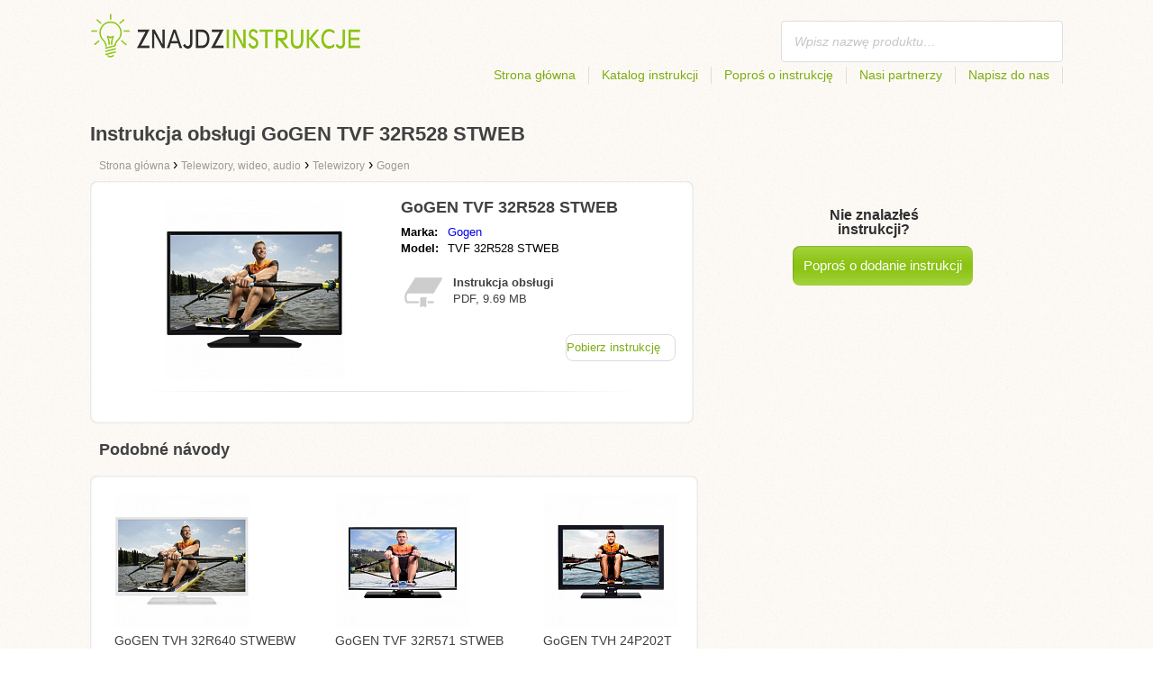

--- FILE ---
content_type: text/html; charset=utf-8
request_url: https://znajdzinstrukcje.pl/instrukcja-obslugi-gogen-tvf-32r528-stweb/
body_size: 4526
content:
<!DOCTYPE html>
<html lang='PL'>
<head>
	<meta name="theme-color" content="#90c61b">
	<meta name="seznam-wmt" content="fylUtksIWwnb4WRDHsY2bCglrwxoXsRD">
	<meta charset="UTF-8">
	<meta name="viewport" content="width=device-width, initial-scale=1">
		<title>Instrukcja obsługi GoGEN TVF 32R528 STWEB | Instrukcje</title>
	<meta name="keywords" content="instrukcja, podręcznik, instrukcja obsługi, Instrukcja obsługi GoGEN TVF 32R528 STWEB,">
	<meta name="description" content="Instrukcja obsługi GoGEN TVF 32R528 STWEB do bezpłatnego pobrania. Instrukcja w języku polskim w formacie pdf..">
	<script>
		dataLayer = [{
			'user': "13",
			'type': 0,
			
			'product-variant': 'abtest',
			'pageType': 'manual',
		}];
	</script>
				<link rel="alternate" href="https://najdinavod.cz/navod-na-gogen-tvf-32r528-stweb/" hreflang="CS">
				<link rel="alternate" href="https://znajdzinstrukcje.pl/instrukcja-obslugi-gogen-tvf-32r528-stweb/" hreflang="PL">
				<link rel="alternate" href="https://najdinavod.sk/navod-na-gogen-tvf-32r528-stweb/" hreflang="SK">
				<link rel="alternate" href="https://utmutatokereso.hu/hasznalati-utmutato-a-gogen-tvf-32r528-stweb/" hreflang="HU">
				<link rel="alternate" href="https://findinstructions.com/instructions-for-gogen-tvf-32r528-stweb/" hreflang="EN">
				<link rel="alternate" href="https://findinstructions.co.uk/instructions-for-gogen-tvf-32r528-stweb/" hreflang="EN-GB">

	<link rel="shortcut icon" href="/favicon.ico">
<link rel="stylesheet" type="text/css" href="/webtemp/cssloader-ba34d9c21ecf-critical.css?1577101178">
	
	<script async src="https://pagead2.googlesyndication.com/pagead/js/adsbygoogle.js?client=ca-pub-9984164077481367"
     crossorigin="anonymous"></script>
	<script async src="https://www.google.com/recaptcha/api.js?render=6LfFEqkpAAAAAFCOw2ZtCHZGykEvlNJJtUkc_jV7"></script>
	<style>
		.grecaptcha-badge {
			visibility: hidden !important;
		}
	</style>
</head>
<body class="resp">
<link rel="stylesheet" type="text/css" href="/webtemp/cssloader-bd1af2b9cec9.css?1734830271">
<!-- Google Tag Manager -->
<noscript>
	<iframe src="//www.googletagmanager.com/ns.html?id=GTM-WP2LCP" height="0" width="0" style="display:none;visibility:hidden"></iframe>
</noscript>

<script>(function(w,d,s,l,i) { w[l]=w[l]||[];w[l].push( { 'gtm.start':
		new Date().getTime(),event:'gtm.js' } );var f=d.getElementsByTagName(s)[0],
		j=d.createElement(s),dl=l!='dataLayer'?'&l='+l:'';j.async=true;j.src=
		'//www.googletagmanager.com/gtm.js?id='+i+dl;f.parentNode.insertBefore(j,f);
} )(window,document,'script','dataLayer','GTM-WP2LCP');</script>
<!-- End Google Tag Manager -->

<!--[if lte IE 8]><div id="ieLt8"><![endif]-->
<div class="page">

<header class="main-header">

    <a class="logo" href="/">
        <img src="/frontend/img/logos/logo_pl.png"
             alt="Znajdzinstrukcje.pl">
    </a>
    <!--logo-->
		<form class="ui search search-header huge icon input" onsubmit="dataLayer.push( { 'event':'searchEvent' } );" id="searchbox_partner-pub-9984164077481367:4325447393" method="get"
			  action="/szukaj/">
			<input type="text" name="q" id="search" class="search" placeholder="Wpisz nazwę produktu…"
				   value="">
		</form>
		<!--search-->

    <nav class="main-nav">
        <a
                class="" href="/">Strona główna</a>
        <a
                class="" href="/katalog/">Katalog instrukcji</a>
        
            <a class="show-dialog"
                                                  data-dialog="ask-manual"
                                                  href="#">Poproś o instrukcję</a>
        <a class="" href="/partnerzy/">Nasi partnerzy</a>
        <a
                class="" href="/napisz-do-nas/">Napisz do nas</a>
    </nav>
    <!--main-nav-->

</header>
<!--main-header-->
	<script type="application/ld+json">
    {
      "@context" : "http://schema.org",
      "@type" : "WebSite",
      "name" : "Znajdzinstrukcje.pl",
      "url" : "https://znajdzinstrukcje.pl/instrukcja-obslugi-gogen-tvf-32r528-stweb/"
    }

	</script>

	<h1>Instrukcja obsługi GoGEN TVF 32R528 STWEB</h1>


<nav class="path">
	<ol vocab="http://schema.org/" typeof="BreadcrumbList">
		<li>
			<a href="/">
				<span>
					Strona główna
				</span>
			</a>
		</li>
	<li property="itemListElement" typeof="ListItem">
		›
		<a href="/telewizory-wideo-audio/" property="item" typeof="WebPage">
			<span property="name">Telewizory, wideo, audio</span>
		</a>
		<meta property="position" content="1">
	</li>
	<li property="itemListElement" typeof="ListItem">
		›
		<a href="/telewizory-wideo-audio/telewizory/" property="item" typeof="WebPage">
			<span property="name">Telewizory</span>
		</a>
		<meta property="position" content="2">
	</li>
	<li property="itemListElement" typeof="ListItem">
		›
		<a href="/telewizory-wideo-audio/telewizory/gogen/" property="item" typeof="WebPage">
			<span property="name">Gogen</span>
		</a>
		<meta property="position" content="3">
	</li>
	</ol>
</nav>
	<div class="ads-google">
		<script async src="https://pagead2.googlesyndication.com/pagead/js/adsbygoogle.js?client=ca-pub-9984164077481367"
     crossorigin="anonymous"></script>
<!-- Návody - Produkt - Nahoře -->
<ins class="adsbygoogle"
     style="display:block"
     data-ad-client="ca-pub-9984164077481367"
     data-ad-slot="5806613390"
     data-ad-format="auto"
     data-full-width-responsive="true"></ins>
<script>
     (adsbygoogle = window.adsbygoogle || []).push({});
</script>
	</div>

	<div class="content-wrapper type-two">
		<div class="product-manual left-content">

			<div class="wrapper product">

				<section class="basic-info">

					<div class="one-half">


						<a href="https://znajdzinstrukcje.pl/images/0d/jpg83-gogen-tvf-32r528-stweb.jpg"
						   title="GoGEN TVF 32R528 STWEB" class="show-img">
							<picture>
								<source srcset="https://znajdzinstrukcje.pl/images/0d/jpg83-gogen-tvf-32r528-stweb.300x200.fit.q90.jpg" type="image/jpeg">
								<img class="show-img-small"
												   data-src="https://znajdzinstrukcje.pl/images/0d/jpg83-gogen-tvf-32r528-stweb.300x200.fit.q90.jpg"
												   alt="GoGEN TVF 32R528 STWEB" title="GoGEN TVF 32R528 STWEB">
							</picture>
						</a>


					</div>

					<div class="one-half">

						<h2>GoGEN TVF 32R528 STWEB</h2>

						<table>
							<tbody>
							<tr>
								<td class="brandName">Marka:</td>
								<td class="brandLink">
										<a href="/gogen/">Gogen</a>
								</td>
							</tr>
							<tr>
								<td>Model:</td>
								<td>TVF 32R528 STWEB</td>
							</tr>
							</tbody>
						</table>

						<div class="size-info">
							<div class="icon"></div>
							<p><b>Instrukcja obsługi</b></p>
							<p>
								PDF, 9.69
								MB
							</p>
						</div>
						<!--size-info-->

						<div class="product-manual-add ads-google">
							<script async src="https://pagead2.googlesyndication.com/pagead/js/adsbygoogle.js?client=ca-pub-9984164077481367"
     crossorigin="anonymous"></script>
<!-- Návody - Produkt - Nad plačítkem -->
<ins class="adsbygoogle"
     style="display:block"
     data-ad-client="ca-pub-9984164077481367"
     data-ad-slot="9301350594"
     data-ad-format="auto"
     data-full-width-responsive="true"></ins>
<script>
     (adsbygoogle = window.adsbygoogle || []).push({});
</script>
						</div>

						<div class="links">
									<!--sse-->
									<a class="download" onclick="showManual()" title="Instrukcja obsługi GoGEN TVF 32R528 STWEB"
									   style="font-size: 16px;"
									   target="_blank" rel="nofollow" href="/instrukcja-obslugi-gogen-tvf-32r528-stweb/download/">Pobierz instrukcję</a>
									<!--/sse-->
								<!--sse--> <a onclick="showManual()" id="download_B"
											  title="Instrukcja obsługi GoGEN TVF 32R528 STWEB"
											  href="https://pdf.znajdzinstrukcje.pl/wp-content/uploads/pdf50/gogen-tvf-32r528-stweb-8027400.pdf?h=voq3XUe7F61DMoYaQeIWYQ&amp;e=1769441867"
											  style="font-size: 16px;display:none;"
											  target="_blank" rel="nofollow">Pobierz instrukcję</a>
								<!--/sse-->
						</div>
						<!--links-->


					</div>

				</section>

			</div>
			<!--wrapper/product-->
			<div class="similar">
				<h2>Podobné návody</h2>
				<div class="similar-products wrapper">
					<div class="">
						<a href="/instrukcja-obslugi-gogen-tvh-32r640-stwebw/">
							<div>
								<picture>
									<source srcset="https://znajdzinstrukcje.pl/images/70/jpg83-gogen-tvh-32r640-stwebw.150x150.fit.q90.jpg" type="image/jpeg">
									<img data-src="https://znajdzinstrukcje.pl/images/70/jpg83-gogen-tvh-32r640-stwebw.150x150.fit.q90.jpg" alt="GoGEN TVH 32R640 STWEBW"
																title="GoGEN TVH 32R640 STWEBW">
								</picture>
							</div>
							<p>GoGEN TVH 32R640 STWEBW</p>
						</a>

					</div>
					<div class="">
						<a href="/instrukcja-obslugi-gogen-tvf-32r571-stweb/">
							<div>
								<picture>
									<source srcset="https://znajdzinstrukcje.pl/images/04/jpg82-gogen-tvf-32r571-stweb.150x150.fit.q90.jpg" type="image/jpeg">
									<img data-src="https://znajdzinstrukcje.pl/images/04/jpg82-gogen-tvf-32r571-stweb.150x150.fit.q90.jpg" alt="GoGEN TVF 32R571 STWEB"
																title="GoGEN TVF 32R571 STWEB">
								</picture>
							</div>
							<p>GoGEN TVF 32R571 STWEB</p>
						</a>

					</div>
					<div class="">
						<a href="/instrukcja-obslugi-gogen-tvh-24p202t/">
							<div>
								<picture>
									<source srcset="https://znajdzinstrukcje.pl/images/46/jpg82-gogen-tvh-24p202t.150x150.fit.q90.jpg" type="image/jpeg">
									<img data-src="https://znajdzinstrukcje.pl/images/46/jpg82-gogen-tvh-24p202t.150x150.fit.q90.jpg" alt="GoGEN TVH 24P202T"
																title="GoGEN TVH 24P202T">
								</picture>
							</div>
							<p>GoGEN TVH 24P202T</p>
						</a>

					</div>
				</div>
			</div>
		</div>
		<!--product-manual-->

		<aside class="right-panel">
	<section class="manual-not-found">

		<h2>Nie znalazłeś instrukcji?</h2>
		<a href="#" class="button-big show-dialog" data-dialog="ask-manual">Poproś o dodanie instrukcji</a>

	</section>
	<!--manual-not-found-->
			<div class="ad ads-google">
				<script async src="https://pagead2.googlesyndication.com/pagead/js/adsbygoogle.js?client=ca-pub-9984164077481367"
     crossorigin="anonymous"></script>
<!-- Návody - Produkt - Na straně -->
<ins class="adsbygoogle"
     style="display:block"
     data-ad-client="ca-pub-9984164077481367"
     data-ad-slot="4514111397"
     data-ad-format="auto"
     data-full-width-responsive="true"></ins>
<script>
     (adsbygoogle = window.adsbygoogle || []).push({});
</script>
			</div>
		</aside>
		<!--right-panel-->

	</div>
	<!--content-wrapper-->
		<script type="application/javascript">
			function showManual() {
				dataLayer.push({"ecommerce":{"currencyCode":"USD","purchase":{"actionField":{"id":3139068,"revenue":0.004859},"products":{"name":"GoGEN TVF 32R528 STWEB","id":50249,"price":0.004859,"brand":"Gogen","category":"Televize","quantity":"1"}}},"event":"purchase"});
			}
		</script>

		<script type="application/javascript">
			dataLayer.push({"ecommerce":{"detail":{"actionField":{"list":"Product Page","action":"detail"},"products":{"name":"GoGEN TVF 32R528 STWEB","id":50249,"brand":"Gogen","category":"Televize"}}},"event":"showProduct"});
		</script>
</div>
	<!--page-->
<footer class="main-footer">
    <div class="page menu">
        <a href="/">Strona główna</a>
        <a href="/katalog/">Katalog instrukcji</a>
        <a class="show-dialog" data-dialog="ask-manual"
                                              href="#">Poproś o instrukcję</a>
        <a href="/partnerzy/">Nasi partnerzy</a>
        <a href="/napisz-do-nas/">Napisz do nas</a>
    </div>
    <!--page/menu-->
</footer>
<!--main-footer-->

<!--DIALOG-->
    <div class="dialog-box ask-manual">

        <a href="#" class="close-button hide-dialog"><!--close--></a>

        <h1>Poproś o instrukcję</h1>

        <p>Po dodaniu otrzymasz e-mail z informacją</p>

        <form action="/instrukcja-obslugi-gogen-tvf-32r528-stweb/" method="post" id="myForm" class="ask-manual-form">

            <label for="frm-requestForm-requestForm-name">Dokładna nazw produktu</label>
            <input type="text" name="name" id="frm-requestForm-requestForm-name" required data-nette-rules='[{"op":":filled","msg":"Tu podaj dokładna nazwę produktu."}]'>

            <label for="frm-requestForm-requestForm-email">Twój e-mail</label>
            <input type="email" name="email" id="frm-requestForm-requestForm-email" required data-nette-rules='[{"op":":filled","msg":"Należy podać e-mail."},{"op":":email","msg":"Sprawdź swój e-mail. Jest nieprawidłowy."}]'>

            <input type="hidden" name="recaptchaToken" value="" id="g-recaptcha-response">

            <input type="checkbox" name="terms" id="frm-requestForm-requestForm-terms" required data-nette-rules='[{"op":":filled","msg":"This field is required."},{"op":":equal","msg":"Wymagane jest wyrażenie zgody na przetwarzanie e-maila.","arg":true}]' checked>
            <label for="frm-requestForm-requestForm-terms">Wyrażam zgodę na przetwarzanie e-maila.</label>

            <button type="button" class="button-mid button-abort hide-dialog">Usuń</button>
            <button class="button-mid" type="submit" name="_submit" value="Poproś o instrukcję">Poproś o instrukcję</button>
        <input type="hidden" name="_do" value="requestForm-requestForm-submit"></form>

        <p class="privacy-policy" style="margin-top:10px">
            This site is protected by reCAPTCHA and the Google
            <a href="https://policies.google.com/privacy">Privacy Policy</a> and
            <a href="https://policies.google.com/terms">Terms of Service</a> apply.
        </p>
    </div>
<!--dialog-box-->
<script>
    document.addEventListener('DOMContentLoaded', (event) => {
        document.getElementById('myForm').addEventListener('submit', function(e) {
            e.preventDefault();
            grecaptcha.ready(function() {
                grecaptcha.execute('6LfFEqkpAAAAAFCOw2ZtCHZGykEvlNJJtUkc_jV7', { action: 'submit' } ).then(function(token) {
                    document.getElementById('g-recaptcha-response').value = token;
                    $("#myForm").submit();
                });
            });
        });
    });
</script>
	<!--DIALOG-->
	<div class="dialog-box addNavod">
		<a href="#" class="close-button hide-dialog"><!--close--></a>
		<h1>Dodanie instrukcji</h1>
		<p>Jeżeli chcesz dodać instrukcję, prześlij ją na e-mail <i><a href="/cdn-cgi/l/email-protection" class="__cf_email__" data-cfemail="5b32353d341b21353a313f213235282f292e3038313e752b37">[email&#160;protected]</a></i>
			<br>
			<br>
			<b>Dziękujemy</b><br></p>
	</div>
	<!--dialog-box-->

	<!--[if IE]>
	<script src="//html5shiv.googlecode.com/svn/trunk/html5.js"></script>
	<![endif]-->
<script data-cfasync="false" src="/cdn-cgi/scripts/5c5dd728/cloudflare-static/email-decode.min.js"></script><script src="/webtemp/jsloader-3fba8208d02c.js?1577101178"></script>
	

<script defer src="https://static.cloudflareinsights.com/beacon.min.js/vcd15cbe7772f49c399c6a5babf22c1241717689176015" integrity="sha512-ZpsOmlRQV6y907TI0dKBHq9Md29nnaEIPlkf84rnaERnq6zvWvPUqr2ft8M1aS28oN72PdrCzSjY4U6VaAw1EQ==" data-cf-beacon='{"version":"2024.11.0","token":"d7f3168a19c7437fbc65b30e7de69d1e","r":1,"server_timing":{"name":{"cfCacheStatus":true,"cfEdge":true,"cfExtPri":true,"cfL4":true,"cfOrigin":true,"cfSpeedBrain":true},"location_startswith":null}}' crossorigin="anonymous"></script>
</body>
</html>


--- FILE ---
content_type: text/html; charset=utf-8
request_url: https://www.google.com/recaptcha/api2/anchor?ar=1&k=6LfFEqkpAAAAAFCOw2ZtCHZGykEvlNJJtUkc_jV7&co=aHR0cHM6Ly96bmFqZHppbnN0cnVrY2plLnBsOjQ0Mw..&hl=en&v=PoyoqOPhxBO7pBk68S4YbpHZ&size=invisible&anchor-ms=20000&execute-ms=30000&cb=ylk9oqxl9u6z
body_size: 48708
content:
<!DOCTYPE HTML><html dir="ltr" lang="en"><head><meta http-equiv="Content-Type" content="text/html; charset=UTF-8">
<meta http-equiv="X-UA-Compatible" content="IE=edge">
<title>reCAPTCHA</title>
<style type="text/css">
/* cyrillic-ext */
@font-face {
  font-family: 'Roboto';
  font-style: normal;
  font-weight: 400;
  font-stretch: 100%;
  src: url(//fonts.gstatic.com/s/roboto/v48/KFO7CnqEu92Fr1ME7kSn66aGLdTylUAMa3GUBHMdazTgWw.woff2) format('woff2');
  unicode-range: U+0460-052F, U+1C80-1C8A, U+20B4, U+2DE0-2DFF, U+A640-A69F, U+FE2E-FE2F;
}
/* cyrillic */
@font-face {
  font-family: 'Roboto';
  font-style: normal;
  font-weight: 400;
  font-stretch: 100%;
  src: url(//fonts.gstatic.com/s/roboto/v48/KFO7CnqEu92Fr1ME7kSn66aGLdTylUAMa3iUBHMdazTgWw.woff2) format('woff2');
  unicode-range: U+0301, U+0400-045F, U+0490-0491, U+04B0-04B1, U+2116;
}
/* greek-ext */
@font-face {
  font-family: 'Roboto';
  font-style: normal;
  font-weight: 400;
  font-stretch: 100%;
  src: url(//fonts.gstatic.com/s/roboto/v48/KFO7CnqEu92Fr1ME7kSn66aGLdTylUAMa3CUBHMdazTgWw.woff2) format('woff2');
  unicode-range: U+1F00-1FFF;
}
/* greek */
@font-face {
  font-family: 'Roboto';
  font-style: normal;
  font-weight: 400;
  font-stretch: 100%;
  src: url(//fonts.gstatic.com/s/roboto/v48/KFO7CnqEu92Fr1ME7kSn66aGLdTylUAMa3-UBHMdazTgWw.woff2) format('woff2');
  unicode-range: U+0370-0377, U+037A-037F, U+0384-038A, U+038C, U+038E-03A1, U+03A3-03FF;
}
/* math */
@font-face {
  font-family: 'Roboto';
  font-style: normal;
  font-weight: 400;
  font-stretch: 100%;
  src: url(//fonts.gstatic.com/s/roboto/v48/KFO7CnqEu92Fr1ME7kSn66aGLdTylUAMawCUBHMdazTgWw.woff2) format('woff2');
  unicode-range: U+0302-0303, U+0305, U+0307-0308, U+0310, U+0312, U+0315, U+031A, U+0326-0327, U+032C, U+032F-0330, U+0332-0333, U+0338, U+033A, U+0346, U+034D, U+0391-03A1, U+03A3-03A9, U+03B1-03C9, U+03D1, U+03D5-03D6, U+03F0-03F1, U+03F4-03F5, U+2016-2017, U+2034-2038, U+203C, U+2040, U+2043, U+2047, U+2050, U+2057, U+205F, U+2070-2071, U+2074-208E, U+2090-209C, U+20D0-20DC, U+20E1, U+20E5-20EF, U+2100-2112, U+2114-2115, U+2117-2121, U+2123-214F, U+2190, U+2192, U+2194-21AE, U+21B0-21E5, U+21F1-21F2, U+21F4-2211, U+2213-2214, U+2216-22FF, U+2308-230B, U+2310, U+2319, U+231C-2321, U+2336-237A, U+237C, U+2395, U+239B-23B7, U+23D0, U+23DC-23E1, U+2474-2475, U+25AF, U+25B3, U+25B7, U+25BD, U+25C1, U+25CA, U+25CC, U+25FB, U+266D-266F, U+27C0-27FF, U+2900-2AFF, U+2B0E-2B11, U+2B30-2B4C, U+2BFE, U+3030, U+FF5B, U+FF5D, U+1D400-1D7FF, U+1EE00-1EEFF;
}
/* symbols */
@font-face {
  font-family: 'Roboto';
  font-style: normal;
  font-weight: 400;
  font-stretch: 100%;
  src: url(//fonts.gstatic.com/s/roboto/v48/KFO7CnqEu92Fr1ME7kSn66aGLdTylUAMaxKUBHMdazTgWw.woff2) format('woff2');
  unicode-range: U+0001-000C, U+000E-001F, U+007F-009F, U+20DD-20E0, U+20E2-20E4, U+2150-218F, U+2190, U+2192, U+2194-2199, U+21AF, U+21E6-21F0, U+21F3, U+2218-2219, U+2299, U+22C4-22C6, U+2300-243F, U+2440-244A, U+2460-24FF, U+25A0-27BF, U+2800-28FF, U+2921-2922, U+2981, U+29BF, U+29EB, U+2B00-2BFF, U+4DC0-4DFF, U+FFF9-FFFB, U+10140-1018E, U+10190-1019C, U+101A0, U+101D0-101FD, U+102E0-102FB, U+10E60-10E7E, U+1D2C0-1D2D3, U+1D2E0-1D37F, U+1F000-1F0FF, U+1F100-1F1AD, U+1F1E6-1F1FF, U+1F30D-1F30F, U+1F315, U+1F31C, U+1F31E, U+1F320-1F32C, U+1F336, U+1F378, U+1F37D, U+1F382, U+1F393-1F39F, U+1F3A7-1F3A8, U+1F3AC-1F3AF, U+1F3C2, U+1F3C4-1F3C6, U+1F3CA-1F3CE, U+1F3D4-1F3E0, U+1F3ED, U+1F3F1-1F3F3, U+1F3F5-1F3F7, U+1F408, U+1F415, U+1F41F, U+1F426, U+1F43F, U+1F441-1F442, U+1F444, U+1F446-1F449, U+1F44C-1F44E, U+1F453, U+1F46A, U+1F47D, U+1F4A3, U+1F4B0, U+1F4B3, U+1F4B9, U+1F4BB, U+1F4BF, U+1F4C8-1F4CB, U+1F4D6, U+1F4DA, U+1F4DF, U+1F4E3-1F4E6, U+1F4EA-1F4ED, U+1F4F7, U+1F4F9-1F4FB, U+1F4FD-1F4FE, U+1F503, U+1F507-1F50B, U+1F50D, U+1F512-1F513, U+1F53E-1F54A, U+1F54F-1F5FA, U+1F610, U+1F650-1F67F, U+1F687, U+1F68D, U+1F691, U+1F694, U+1F698, U+1F6AD, U+1F6B2, U+1F6B9-1F6BA, U+1F6BC, U+1F6C6-1F6CF, U+1F6D3-1F6D7, U+1F6E0-1F6EA, U+1F6F0-1F6F3, U+1F6F7-1F6FC, U+1F700-1F7FF, U+1F800-1F80B, U+1F810-1F847, U+1F850-1F859, U+1F860-1F887, U+1F890-1F8AD, U+1F8B0-1F8BB, U+1F8C0-1F8C1, U+1F900-1F90B, U+1F93B, U+1F946, U+1F984, U+1F996, U+1F9E9, U+1FA00-1FA6F, U+1FA70-1FA7C, U+1FA80-1FA89, U+1FA8F-1FAC6, U+1FACE-1FADC, U+1FADF-1FAE9, U+1FAF0-1FAF8, U+1FB00-1FBFF;
}
/* vietnamese */
@font-face {
  font-family: 'Roboto';
  font-style: normal;
  font-weight: 400;
  font-stretch: 100%;
  src: url(//fonts.gstatic.com/s/roboto/v48/KFO7CnqEu92Fr1ME7kSn66aGLdTylUAMa3OUBHMdazTgWw.woff2) format('woff2');
  unicode-range: U+0102-0103, U+0110-0111, U+0128-0129, U+0168-0169, U+01A0-01A1, U+01AF-01B0, U+0300-0301, U+0303-0304, U+0308-0309, U+0323, U+0329, U+1EA0-1EF9, U+20AB;
}
/* latin-ext */
@font-face {
  font-family: 'Roboto';
  font-style: normal;
  font-weight: 400;
  font-stretch: 100%;
  src: url(//fonts.gstatic.com/s/roboto/v48/KFO7CnqEu92Fr1ME7kSn66aGLdTylUAMa3KUBHMdazTgWw.woff2) format('woff2');
  unicode-range: U+0100-02BA, U+02BD-02C5, U+02C7-02CC, U+02CE-02D7, U+02DD-02FF, U+0304, U+0308, U+0329, U+1D00-1DBF, U+1E00-1E9F, U+1EF2-1EFF, U+2020, U+20A0-20AB, U+20AD-20C0, U+2113, U+2C60-2C7F, U+A720-A7FF;
}
/* latin */
@font-face {
  font-family: 'Roboto';
  font-style: normal;
  font-weight: 400;
  font-stretch: 100%;
  src: url(//fonts.gstatic.com/s/roboto/v48/KFO7CnqEu92Fr1ME7kSn66aGLdTylUAMa3yUBHMdazQ.woff2) format('woff2');
  unicode-range: U+0000-00FF, U+0131, U+0152-0153, U+02BB-02BC, U+02C6, U+02DA, U+02DC, U+0304, U+0308, U+0329, U+2000-206F, U+20AC, U+2122, U+2191, U+2193, U+2212, U+2215, U+FEFF, U+FFFD;
}
/* cyrillic-ext */
@font-face {
  font-family: 'Roboto';
  font-style: normal;
  font-weight: 500;
  font-stretch: 100%;
  src: url(//fonts.gstatic.com/s/roboto/v48/KFO7CnqEu92Fr1ME7kSn66aGLdTylUAMa3GUBHMdazTgWw.woff2) format('woff2');
  unicode-range: U+0460-052F, U+1C80-1C8A, U+20B4, U+2DE0-2DFF, U+A640-A69F, U+FE2E-FE2F;
}
/* cyrillic */
@font-face {
  font-family: 'Roboto';
  font-style: normal;
  font-weight: 500;
  font-stretch: 100%;
  src: url(//fonts.gstatic.com/s/roboto/v48/KFO7CnqEu92Fr1ME7kSn66aGLdTylUAMa3iUBHMdazTgWw.woff2) format('woff2');
  unicode-range: U+0301, U+0400-045F, U+0490-0491, U+04B0-04B1, U+2116;
}
/* greek-ext */
@font-face {
  font-family: 'Roboto';
  font-style: normal;
  font-weight: 500;
  font-stretch: 100%;
  src: url(//fonts.gstatic.com/s/roboto/v48/KFO7CnqEu92Fr1ME7kSn66aGLdTylUAMa3CUBHMdazTgWw.woff2) format('woff2');
  unicode-range: U+1F00-1FFF;
}
/* greek */
@font-face {
  font-family: 'Roboto';
  font-style: normal;
  font-weight: 500;
  font-stretch: 100%;
  src: url(//fonts.gstatic.com/s/roboto/v48/KFO7CnqEu92Fr1ME7kSn66aGLdTylUAMa3-UBHMdazTgWw.woff2) format('woff2');
  unicode-range: U+0370-0377, U+037A-037F, U+0384-038A, U+038C, U+038E-03A1, U+03A3-03FF;
}
/* math */
@font-face {
  font-family: 'Roboto';
  font-style: normal;
  font-weight: 500;
  font-stretch: 100%;
  src: url(//fonts.gstatic.com/s/roboto/v48/KFO7CnqEu92Fr1ME7kSn66aGLdTylUAMawCUBHMdazTgWw.woff2) format('woff2');
  unicode-range: U+0302-0303, U+0305, U+0307-0308, U+0310, U+0312, U+0315, U+031A, U+0326-0327, U+032C, U+032F-0330, U+0332-0333, U+0338, U+033A, U+0346, U+034D, U+0391-03A1, U+03A3-03A9, U+03B1-03C9, U+03D1, U+03D5-03D6, U+03F0-03F1, U+03F4-03F5, U+2016-2017, U+2034-2038, U+203C, U+2040, U+2043, U+2047, U+2050, U+2057, U+205F, U+2070-2071, U+2074-208E, U+2090-209C, U+20D0-20DC, U+20E1, U+20E5-20EF, U+2100-2112, U+2114-2115, U+2117-2121, U+2123-214F, U+2190, U+2192, U+2194-21AE, U+21B0-21E5, U+21F1-21F2, U+21F4-2211, U+2213-2214, U+2216-22FF, U+2308-230B, U+2310, U+2319, U+231C-2321, U+2336-237A, U+237C, U+2395, U+239B-23B7, U+23D0, U+23DC-23E1, U+2474-2475, U+25AF, U+25B3, U+25B7, U+25BD, U+25C1, U+25CA, U+25CC, U+25FB, U+266D-266F, U+27C0-27FF, U+2900-2AFF, U+2B0E-2B11, U+2B30-2B4C, U+2BFE, U+3030, U+FF5B, U+FF5D, U+1D400-1D7FF, U+1EE00-1EEFF;
}
/* symbols */
@font-face {
  font-family: 'Roboto';
  font-style: normal;
  font-weight: 500;
  font-stretch: 100%;
  src: url(//fonts.gstatic.com/s/roboto/v48/KFO7CnqEu92Fr1ME7kSn66aGLdTylUAMaxKUBHMdazTgWw.woff2) format('woff2');
  unicode-range: U+0001-000C, U+000E-001F, U+007F-009F, U+20DD-20E0, U+20E2-20E4, U+2150-218F, U+2190, U+2192, U+2194-2199, U+21AF, U+21E6-21F0, U+21F3, U+2218-2219, U+2299, U+22C4-22C6, U+2300-243F, U+2440-244A, U+2460-24FF, U+25A0-27BF, U+2800-28FF, U+2921-2922, U+2981, U+29BF, U+29EB, U+2B00-2BFF, U+4DC0-4DFF, U+FFF9-FFFB, U+10140-1018E, U+10190-1019C, U+101A0, U+101D0-101FD, U+102E0-102FB, U+10E60-10E7E, U+1D2C0-1D2D3, U+1D2E0-1D37F, U+1F000-1F0FF, U+1F100-1F1AD, U+1F1E6-1F1FF, U+1F30D-1F30F, U+1F315, U+1F31C, U+1F31E, U+1F320-1F32C, U+1F336, U+1F378, U+1F37D, U+1F382, U+1F393-1F39F, U+1F3A7-1F3A8, U+1F3AC-1F3AF, U+1F3C2, U+1F3C4-1F3C6, U+1F3CA-1F3CE, U+1F3D4-1F3E0, U+1F3ED, U+1F3F1-1F3F3, U+1F3F5-1F3F7, U+1F408, U+1F415, U+1F41F, U+1F426, U+1F43F, U+1F441-1F442, U+1F444, U+1F446-1F449, U+1F44C-1F44E, U+1F453, U+1F46A, U+1F47D, U+1F4A3, U+1F4B0, U+1F4B3, U+1F4B9, U+1F4BB, U+1F4BF, U+1F4C8-1F4CB, U+1F4D6, U+1F4DA, U+1F4DF, U+1F4E3-1F4E6, U+1F4EA-1F4ED, U+1F4F7, U+1F4F9-1F4FB, U+1F4FD-1F4FE, U+1F503, U+1F507-1F50B, U+1F50D, U+1F512-1F513, U+1F53E-1F54A, U+1F54F-1F5FA, U+1F610, U+1F650-1F67F, U+1F687, U+1F68D, U+1F691, U+1F694, U+1F698, U+1F6AD, U+1F6B2, U+1F6B9-1F6BA, U+1F6BC, U+1F6C6-1F6CF, U+1F6D3-1F6D7, U+1F6E0-1F6EA, U+1F6F0-1F6F3, U+1F6F7-1F6FC, U+1F700-1F7FF, U+1F800-1F80B, U+1F810-1F847, U+1F850-1F859, U+1F860-1F887, U+1F890-1F8AD, U+1F8B0-1F8BB, U+1F8C0-1F8C1, U+1F900-1F90B, U+1F93B, U+1F946, U+1F984, U+1F996, U+1F9E9, U+1FA00-1FA6F, U+1FA70-1FA7C, U+1FA80-1FA89, U+1FA8F-1FAC6, U+1FACE-1FADC, U+1FADF-1FAE9, U+1FAF0-1FAF8, U+1FB00-1FBFF;
}
/* vietnamese */
@font-face {
  font-family: 'Roboto';
  font-style: normal;
  font-weight: 500;
  font-stretch: 100%;
  src: url(//fonts.gstatic.com/s/roboto/v48/KFO7CnqEu92Fr1ME7kSn66aGLdTylUAMa3OUBHMdazTgWw.woff2) format('woff2');
  unicode-range: U+0102-0103, U+0110-0111, U+0128-0129, U+0168-0169, U+01A0-01A1, U+01AF-01B0, U+0300-0301, U+0303-0304, U+0308-0309, U+0323, U+0329, U+1EA0-1EF9, U+20AB;
}
/* latin-ext */
@font-face {
  font-family: 'Roboto';
  font-style: normal;
  font-weight: 500;
  font-stretch: 100%;
  src: url(//fonts.gstatic.com/s/roboto/v48/KFO7CnqEu92Fr1ME7kSn66aGLdTylUAMa3KUBHMdazTgWw.woff2) format('woff2');
  unicode-range: U+0100-02BA, U+02BD-02C5, U+02C7-02CC, U+02CE-02D7, U+02DD-02FF, U+0304, U+0308, U+0329, U+1D00-1DBF, U+1E00-1E9F, U+1EF2-1EFF, U+2020, U+20A0-20AB, U+20AD-20C0, U+2113, U+2C60-2C7F, U+A720-A7FF;
}
/* latin */
@font-face {
  font-family: 'Roboto';
  font-style: normal;
  font-weight: 500;
  font-stretch: 100%;
  src: url(//fonts.gstatic.com/s/roboto/v48/KFO7CnqEu92Fr1ME7kSn66aGLdTylUAMa3yUBHMdazQ.woff2) format('woff2');
  unicode-range: U+0000-00FF, U+0131, U+0152-0153, U+02BB-02BC, U+02C6, U+02DA, U+02DC, U+0304, U+0308, U+0329, U+2000-206F, U+20AC, U+2122, U+2191, U+2193, U+2212, U+2215, U+FEFF, U+FFFD;
}
/* cyrillic-ext */
@font-face {
  font-family: 'Roboto';
  font-style: normal;
  font-weight: 900;
  font-stretch: 100%;
  src: url(//fonts.gstatic.com/s/roboto/v48/KFO7CnqEu92Fr1ME7kSn66aGLdTylUAMa3GUBHMdazTgWw.woff2) format('woff2');
  unicode-range: U+0460-052F, U+1C80-1C8A, U+20B4, U+2DE0-2DFF, U+A640-A69F, U+FE2E-FE2F;
}
/* cyrillic */
@font-face {
  font-family: 'Roboto';
  font-style: normal;
  font-weight: 900;
  font-stretch: 100%;
  src: url(//fonts.gstatic.com/s/roboto/v48/KFO7CnqEu92Fr1ME7kSn66aGLdTylUAMa3iUBHMdazTgWw.woff2) format('woff2');
  unicode-range: U+0301, U+0400-045F, U+0490-0491, U+04B0-04B1, U+2116;
}
/* greek-ext */
@font-face {
  font-family: 'Roboto';
  font-style: normal;
  font-weight: 900;
  font-stretch: 100%;
  src: url(//fonts.gstatic.com/s/roboto/v48/KFO7CnqEu92Fr1ME7kSn66aGLdTylUAMa3CUBHMdazTgWw.woff2) format('woff2');
  unicode-range: U+1F00-1FFF;
}
/* greek */
@font-face {
  font-family: 'Roboto';
  font-style: normal;
  font-weight: 900;
  font-stretch: 100%;
  src: url(//fonts.gstatic.com/s/roboto/v48/KFO7CnqEu92Fr1ME7kSn66aGLdTylUAMa3-UBHMdazTgWw.woff2) format('woff2');
  unicode-range: U+0370-0377, U+037A-037F, U+0384-038A, U+038C, U+038E-03A1, U+03A3-03FF;
}
/* math */
@font-face {
  font-family: 'Roboto';
  font-style: normal;
  font-weight: 900;
  font-stretch: 100%;
  src: url(//fonts.gstatic.com/s/roboto/v48/KFO7CnqEu92Fr1ME7kSn66aGLdTylUAMawCUBHMdazTgWw.woff2) format('woff2');
  unicode-range: U+0302-0303, U+0305, U+0307-0308, U+0310, U+0312, U+0315, U+031A, U+0326-0327, U+032C, U+032F-0330, U+0332-0333, U+0338, U+033A, U+0346, U+034D, U+0391-03A1, U+03A3-03A9, U+03B1-03C9, U+03D1, U+03D5-03D6, U+03F0-03F1, U+03F4-03F5, U+2016-2017, U+2034-2038, U+203C, U+2040, U+2043, U+2047, U+2050, U+2057, U+205F, U+2070-2071, U+2074-208E, U+2090-209C, U+20D0-20DC, U+20E1, U+20E5-20EF, U+2100-2112, U+2114-2115, U+2117-2121, U+2123-214F, U+2190, U+2192, U+2194-21AE, U+21B0-21E5, U+21F1-21F2, U+21F4-2211, U+2213-2214, U+2216-22FF, U+2308-230B, U+2310, U+2319, U+231C-2321, U+2336-237A, U+237C, U+2395, U+239B-23B7, U+23D0, U+23DC-23E1, U+2474-2475, U+25AF, U+25B3, U+25B7, U+25BD, U+25C1, U+25CA, U+25CC, U+25FB, U+266D-266F, U+27C0-27FF, U+2900-2AFF, U+2B0E-2B11, U+2B30-2B4C, U+2BFE, U+3030, U+FF5B, U+FF5D, U+1D400-1D7FF, U+1EE00-1EEFF;
}
/* symbols */
@font-face {
  font-family: 'Roboto';
  font-style: normal;
  font-weight: 900;
  font-stretch: 100%;
  src: url(//fonts.gstatic.com/s/roboto/v48/KFO7CnqEu92Fr1ME7kSn66aGLdTylUAMaxKUBHMdazTgWw.woff2) format('woff2');
  unicode-range: U+0001-000C, U+000E-001F, U+007F-009F, U+20DD-20E0, U+20E2-20E4, U+2150-218F, U+2190, U+2192, U+2194-2199, U+21AF, U+21E6-21F0, U+21F3, U+2218-2219, U+2299, U+22C4-22C6, U+2300-243F, U+2440-244A, U+2460-24FF, U+25A0-27BF, U+2800-28FF, U+2921-2922, U+2981, U+29BF, U+29EB, U+2B00-2BFF, U+4DC0-4DFF, U+FFF9-FFFB, U+10140-1018E, U+10190-1019C, U+101A0, U+101D0-101FD, U+102E0-102FB, U+10E60-10E7E, U+1D2C0-1D2D3, U+1D2E0-1D37F, U+1F000-1F0FF, U+1F100-1F1AD, U+1F1E6-1F1FF, U+1F30D-1F30F, U+1F315, U+1F31C, U+1F31E, U+1F320-1F32C, U+1F336, U+1F378, U+1F37D, U+1F382, U+1F393-1F39F, U+1F3A7-1F3A8, U+1F3AC-1F3AF, U+1F3C2, U+1F3C4-1F3C6, U+1F3CA-1F3CE, U+1F3D4-1F3E0, U+1F3ED, U+1F3F1-1F3F3, U+1F3F5-1F3F7, U+1F408, U+1F415, U+1F41F, U+1F426, U+1F43F, U+1F441-1F442, U+1F444, U+1F446-1F449, U+1F44C-1F44E, U+1F453, U+1F46A, U+1F47D, U+1F4A3, U+1F4B0, U+1F4B3, U+1F4B9, U+1F4BB, U+1F4BF, U+1F4C8-1F4CB, U+1F4D6, U+1F4DA, U+1F4DF, U+1F4E3-1F4E6, U+1F4EA-1F4ED, U+1F4F7, U+1F4F9-1F4FB, U+1F4FD-1F4FE, U+1F503, U+1F507-1F50B, U+1F50D, U+1F512-1F513, U+1F53E-1F54A, U+1F54F-1F5FA, U+1F610, U+1F650-1F67F, U+1F687, U+1F68D, U+1F691, U+1F694, U+1F698, U+1F6AD, U+1F6B2, U+1F6B9-1F6BA, U+1F6BC, U+1F6C6-1F6CF, U+1F6D3-1F6D7, U+1F6E0-1F6EA, U+1F6F0-1F6F3, U+1F6F7-1F6FC, U+1F700-1F7FF, U+1F800-1F80B, U+1F810-1F847, U+1F850-1F859, U+1F860-1F887, U+1F890-1F8AD, U+1F8B0-1F8BB, U+1F8C0-1F8C1, U+1F900-1F90B, U+1F93B, U+1F946, U+1F984, U+1F996, U+1F9E9, U+1FA00-1FA6F, U+1FA70-1FA7C, U+1FA80-1FA89, U+1FA8F-1FAC6, U+1FACE-1FADC, U+1FADF-1FAE9, U+1FAF0-1FAF8, U+1FB00-1FBFF;
}
/* vietnamese */
@font-face {
  font-family: 'Roboto';
  font-style: normal;
  font-weight: 900;
  font-stretch: 100%;
  src: url(//fonts.gstatic.com/s/roboto/v48/KFO7CnqEu92Fr1ME7kSn66aGLdTylUAMa3OUBHMdazTgWw.woff2) format('woff2');
  unicode-range: U+0102-0103, U+0110-0111, U+0128-0129, U+0168-0169, U+01A0-01A1, U+01AF-01B0, U+0300-0301, U+0303-0304, U+0308-0309, U+0323, U+0329, U+1EA0-1EF9, U+20AB;
}
/* latin-ext */
@font-face {
  font-family: 'Roboto';
  font-style: normal;
  font-weight: 900;
  font-stretch: 100%;
  src: url(//fonts.gstatic.com/s/roboto/v48/KFO7CnqEu92Fr1ME7kSn66aGLdTylUAMa3KUBHMdazTgWw.woff2) format('woff2');
  unicode-range: U+0100-02BA, U+02BD-02C5, U+02C7-02CC, U+02CE-02D7, U+02DD-02FF, U+0304, U+0308, U+0329, U+1D00-1DBF, U+1E00-1E9F, U+1EF2-1EFF, U+2020, U+20A0-20AB, U+20AD-20C0, U+2113, U+2C60-2C7F, U+A720-A7FF;
}
/* latin */
@font-face {
  font-family: 'Roboto';
  font-style: normal;
  font-weight: 900;
  font-stretch: 100%;
  src: url(//fonts.gstatic.com/s/roboto/v48/KFO7CnqEu92Fr1ME7kSn66aGLdTylUAMa3yUBHMdazQ.woff2) format('woff2');
  unicode-range: U+0000-00FF, U+0131, U+0152-0153, U+02BB-02BC, U+02C6, U+02DA, U+02DC, U+0304, U+0308, U+0329, U+2000-206F, U+20AC, U+2122, U+2191, U+2193, U+2212, U+2215, U+FEFF, U+FFFD;
}

</style>
<link rel="stylesheet" type="text/css" href="https://www.gstatic.com/recaptcha/releases/PoyoqOPhxBO7pBk68S4YbpHZ/styles__ltr.css">
<script nonce="Y4f1i38c6sMHHi9yzkve0g" type="text/javascript">window['__recaptcha_api'] = 'https://www.google.com/recaptcha/api2/';</script>
<script type="text/javascript" src="https://www.gstatic.com/recaptcha/releases/PoyoqOPhxBO7pBk68S4YbpHZ/recaptcha__en.js" nonce="Y4f1i38c6sMHHi9yzkve0g">
      
    </script></head>
<body><div id="rc-anchor-alert" class="rc-anchor-alert"></div>
<input type="hidden" id="recaptcha-token" value="[base64]">
<script type="text/javascript" nonce="Y4f1i38c6sMHHi9yzkve0g">
      recaptcha.anchor.Main.init("[\x22ainput\x22,[\x22bgdata\x22,\x22\x22,\[base64]/[base64]/MjU1Ong/[base64]/[base64]/[base64]/[base64]/[base64]/[base64]/[base64]/[base64]/[base64]/[base64]/[base64]/[base64]/[base64]/[base64]/[base64]\\u003d\x22,\[base64]\\u003d\\u003d\x22,\[base64]/GMOxwqrCjnXCkcOzdsOJJ1XDtSAZw7rCsl/[base64]/DtjkXw5Ykw7N9wqnCkhkOw54OwopNw6TCjsK6wpFdGz1OIH0RL2TCt0bCmsOEwqBYw4pVBcOKwq1/SAByw4EKw53Dn8K2wpRLJGLDr8KUNcObY8Kdw4rCmMO5PFXDtS0gKsKFbsO3wpzCuncRFjgqJMO/R8KtI8KGwptmwpDCkMKRIR3CpMKXwot/wqgLw7rCtUAIw7snZRs8w77CjF0nB00bw7HDo3wJa2nDrcOmRyHDlMOqwoAvw79VcMOARiNJUcOyA1dBw69mwrQUw4rDlcOkwpA9KStrwr9gO8OqwrXCgm1bfgRAw6E/F3rCkcKUwptKwpkBwpHDs8KMw7kvwppmwprDtsKOw4/CjlXDs8KCTDFlJ3dxwoZ8wpB2U8Otw47DklUkAgzDlsK4woJdwrwkfMKsw6tUV27Ckz5Xwp0jwqPCpjHDlgUdw53Dr3vCtyHCqcO8w6o+OToow61tD8KaYcKJw4jCsF7CsxrCqS/DnsO6w73DgcKaQcOXFcO/w5h+wo0WHVJXa8OhAcOHwpsweU5sFkY/asKYD2l0dibDh8KDwqYawo4KBhfDvMOKWMOjFMKpw5nDu8KPHCJow7TCuypWwo1PKsKGTsKgwr7CpmPCv8OPZ8K6wqF/TR/Ds8Olw7Z/w4ERw6DCgsObfMK3cCV1eMK9w6fCmMOtwrYSTsO9w7vCm8KQREBJSMKaw78VwoYzd8Orw7ASw5E6UMOgw50NwrJLE8OLwpAhw4PDvBPDiUbCtsKNw6wHwrTDmTbDilpWdcKqw79ewoPCsMK6w7/CqX3Dg8KHw6FlShzCt8OZw7TCimnDicO0wonDlQHCgMK8asOid2EcB1PDmSLCr8KVRMKrJMKQQHV1QRdiw5oQw7bCq8KUP8OMHcKew6hAdTx7wrpZdhTDoCx0VXLCqT3CoMKJwrrDj8OQw7NoABPDu8Kfw6nDgEkrwocUJMK6w7fDrgnChhlGEsOdw7h/[base64]/[base64]/CgjjDvcKuQMOVwpHCv8OUAQ0PQTDCkQotLDlwAsKzw5U1wpQEQG1aGsO9wpg0d8OdwpRabcOqw4Qsw5LCgyfCpiFRF8KRwpfCs8Klw67DmsOjw6DDn8KZw5/CnMKDw7lJw4tNBcOOcMKfw51Hw6zCtAhXL1cNAMOSNBF4S8KMNQ3DizZPR30Uwq/[base64]/[base64]/[base64]/DgTDDhQvDscKmamFxYFrCvsO/wqHCkmDDoixOVCXDkcORZcOtwrFSBMKswqjDnsK6L8OoeMKdwol1w5kZwqQfwojCkQ/DlWQyZMOSw4RWw7k/Enh9woUswqXDqsKbw63Dvm05esKaw6TDqkpVwrPCoMOEa8O7EXPDowjCj3jCuMKYDXHDnMOYK8OvwpleDgQQVFLDqsO/Ym3DnH8fMjMEK1TCjGzDvMKhLMOuJ8KXXk/DjTPCqBvCtE4QwpgeGsOtRsO/w6jCiEIXSW7ChMKuLyNUw6lxw7stw7Q8RicuwrIHHX7ClBLCh0x+wrPCv8OewrxEw6TDrMO5Rm80UsOBZcOEwqdgbcK5w4F/[base64]/[base64]/Cm8OedsKjwpjDljfDm8Krb8KwS29FbwdkBsKCwq7ClGXCmcOEBsKlw6jDnTjDhcOEw45mwqcawqQMNsOUdQfDtcO8wqDCv8Onw4BBw4cufEDCsVMnGcOQw73Ciz/DmcOeTsKncsKIw5llw5PDpgHDkwlfQMKzHcO4CFFCLcKJZcK8wr47LMO1ciLDk8K6w4XDssONWGfDmBIGdcKqdkDDkMKJwpQZwq1EfjgLXMOnLsKbw5HDuMOEwrLCt8Knw6LCjXrDuMKfw7FfHTTCiU7CpMKbccOIw6XDk0FGw6/CsgogwpzDnnzDsyALWcOFwqwOw7lWw4fCssODw5TCu0BFcTjDicOjZEIQSsKuw4EAO37CucOqwrjCijtFw7g8eV8wwp0bwqHCpMKPwrciwpXCgMOzwqlHwqUUw5dpPm/DqjBjHhNpw5MhQFd/X8KGwrHDgVNuQHRkwp/DhsKBciEdJlohwpLDt8KAwqzCg8KGwrEEw5LDl8OHwrN4R8KGw5PDisKbwq3CgHxWw6rCt8KKZ8OAB8K6w5HCpsOGKsK1LzkPV0nDpEEjwrEUwrzDog7DlT3CjMKJw5HCvQ/[base64]/Dpw/[base64]/IsK7dsKIwrgDwrnDihRcwrUcAcO4wqfDnMONT8OfU8OSTzLCisKUZcOow6VFw5FqZHoPXcOpwobCgmPCqXvDsxHCj8Owwrlfw7V7wqjCglROI3l4w5NJVxbCowIQVVrCnBfConJEBBApKHrCk8ODDcOnWMOkw6/CshPCg8K3QMOZw79pRsO+THfChcK5f08xL8OJLmzDusOAcRfCpcKfwqzDp8OTHMKjGcKlZ29NQS7DjMKqPC3CscKuw7vCosOYQyHDpSkME8KrG2PCpMOTwrcecsKaw4RJUMKxHMKxw6XDssKPwo/Cq8Kuw7hSNsKjwqE8MwkdwpvCscO5JRFDKRZOwo8nwpBreMKUVMKww5NhDcKdwqo/w5Zmwo7CklMHw6c6w64bIG00wq/CrxQWSsOlwqJPw4UNw7MNZ8OEwovDlcKuw5gRfsOlMhLDtSnDrMOsw5zDqUnCrhfDisKOw4jCvAzDvWXDrCjDqMKfwqTCrsKeCsKdw7p8DcOsOMOjEsOKHcONw5kKwrVFw6nDp8K0wp5EFsKvw6jDtmFWecKHw5tEwpUPw7tOw7ZyYMKiCMOSF8OMcgp7VEZMPBDCrR/DncKpFsOFwq5ccXYWKcOCwpLDkAzDl0RhK8Kjw7/[base64]/wojDiBfCiGTCjwbDs8Kqw4gCw5kHw7ROAWpQWUPChUI1w7AUw6xawoTDghXDsnPDlsKiEwhJwrrDlMKbw7zCiFzDqMKLC8OUwoddw6wpdA1fQMKcw4fDncOWwqTCi8KrOMODdwjClwUHwrXCtcO/FsKmwrpAwrx1DcOnw7d6e1jCv8OPwq9bRsODEDrCj8O0Vj4ITHkAHHnCuWB0N2jDtMOaKHZ2fcOtf8KAw5HComTCqsO2w4UZwofClTPCo8KpNU/[base64]/w5wsZzLDtk4MwrHCucK7ZSVUSjbCtsKqA8KMwpHDncKXZMKZw4McJMOsVzjDrwTDrcKVSsOKw6TCg8KHwotZbyYRw4RqdDzDrsOtw74hDR/DuTHCkMKrwo9pdjQLw5TCnSA/w4UUOjbChsOlw4LCgylhw715wpXCqirCqCFBw7LDnBPCncKWw6UqFsKLwqfDiE7Dn3nCjcKGwpQqW2cYwogwwogSaMO+GMOWwr/[base64]/[base64]/[base64]/CtHVLw6TChMOKwqQEw47CkUfDj8KKBSIqIgkgUzU8QsKBw5fCswBfacO/[base64]/DhR/DslzClxDColDCnWHDnsKhNVsqw7J0wqooAcKWZ8KiBj9YFCnCgnvDoSHDlVDDjFbDisKlwr1Rwr3CrMKZDVfCtzzCrMODKCbCjhnDvsKJw6tHDcKEHUxkwofCrWTDmzjDsMKyHcORwqvDpDM+fWPChA/DvHbDigIzYnTCtcK2woFBw5rDn8OoZR3CoWZFJGTDoMKqwrDDkELDhMO3FyTDt8OsJyMSwo9OwonDt8OJNhvCj8OfNRRcRcKPFzbDtDHDgMORF2XCljM/[base64]/[base64]/[base64]/CkcOIw693GcKzfk7CmCLDjhvCtcK9NwZ1XcOgw6HCpiPCpMKiwoXChDxvdzzDk8Obw4zDiMKswrDCoExjwqfDjcKswqtrw41wwpw9G0t8w4fDj8KTN1rCusOkawLDjUTCkMK3OUgywrYFwosew5pkw4rChVsKw51YdcO/w7IWwoTDnwB8YcOmwqbDucOMfMOyaiRKd38dVHbCtMOEQ8O3ScO/w7wrccODBsO1bMOYE8KNw5TCgg3DhzlPRwLCjMOCUCrDjMOgw5jCmsOraivDhMOsXy5eUELDrndfwqvCs8KpY8OJdMOfwrLDtQvDnXVbw77CvsKwJg3DvAUdWxbDjB4NDhxCQXTCqmNTwp1PwrYHd1RRwq10K8KXeMKWHcOLwoDCrsKJwo/Cr3nClh5kw7R3w5wGMzvCuGnCoRxrKMKxw70wfW7Ci8OYZ8K3MMOVQsKxJcO+w6vDhGLCjQ/[base64]/CssOCwrjCk8OKFVEpHynDuWnDjQcjDcKuGC3DpsKFwqENOCU+wpzCqsKMQTfCplJtw6nCsjR/cMKuW8Kfw41WwqZdSi46wrnCog3CrsKVBGYoXQccAmHCssO5eRPDtxbCp2oSRcOcw5XCqMOsJEZiwrw/wovCrzoVbEfCljkRwplnwp1Ld1ETHMOcwozCm8K8wrNzwqfDq8KhDg3CscO8w5BsworCiivCrcKZAxTCv8Kaw7how5Q3wrjCl8K6wqY1w63CgEPDicOPwq9WLBLCsMOGPF/DpEVsWVvCh8KpG8KSacK+w4xnF8OFw75UbkFBCRTCsygUFjVgw51fDw0/XikKH2Q6w7hsw7ALwqEdwrXCvxUXw4Y7w45oQsOKw68EDMKdFMOnw5Fow4hSZVISwpduDcOWw4tlw7jDg1FLw4tRbMOqVwxBwqTCkMOxfsOawqw4PQQZHMKxPU7DsylYwrHCrMOSbm/CkyTCscO9OMKYbsK4eMKxwo7ColAZwq9Dw6DDuHDDgcOqCcOYw4/DgsO1w4RVw4ZUwptgEj/CrMOtGMK5MsORGFDDnFvDgMKzwovDtFA3wrpYw73Di8OLwoRdw77CkcKsVcO2X8KMGcKnH3HDk3cpwpTDv0tuTCbCkcO5Vm9xFcOtCsKEw4xBQn/Dk8KDKcO3VzXCi3XCjcKQwpjCmFhkwrUAwq5awovCuRvDt8KEJz9/wrcdwo7Dl8KwwoTCpMOKwpRUwoXDosKCw7XDjcKEwqnDiE7Ck3JoHyx5woXDgsOcwrc6YEYOciPDhQU8G8K/w5cQw7HDsMKiw6vDjMOSw65Aw4ksKMOZwr8Ew4VrBsOzwrTCrnjCjcOQw7nCscOCHsKnWcO9wrFdC8OnXsO1UUPDi8KSwrrDpivDr8K/w5AnwpXCo8OIwo7CqVQpwqXDqcOvR8OrXsO3esOTJ8KnwrJcwr/CnsKfw7HCu8OOwoLDocOBZMO6w7k7w5AtOsKbw4dywrHDgCVYR0cIw71FwoVzDA9OZsOMw5zCr8Krw7rCiwTDnx83DMOTJMOvTsOMwq7CncO3Y03DnkBUPzPDmcOHGcOLDEYtTcO3JHbDlMOnBMKiwqDCt8OiM8Klw6/[base64]/[base64]/DgMODw67DjsO6woDCoinDsn3DlcOWwqZbI8K+w5Y2w6vClUdgwqpvKDbDlWHDgMK3wocqMWbCtxjDiMKbVULCpFgDHWQIwokKK8OJw7nCvMOITcKYExhkZz4TwrNiw57Cg8OOCFtaXcKRw4M5wrZZZkk6AG/Dn8KsSgEzbAXDnMOHw6jDl3PChMOaZ1pnPBDDr8ORcgXCo8OQw6PDlSDDjQ4tc8Kow6cow5PDmy9/wo/DqlZqDcOBw5d/[base64]/CgcOlwprDiMOdwrhHGVTCplrCvcOkUGXCl8Kxw47CiR7DgUTCgcKCwq97Y8OfQ8Oxw7/Crx7DtDBFwrzDgsOVZcOiw4LDosO9wqJ9FMOfw7/[base64]/ZzPDhsO4F8Ocw4QJw6pHw5wccR1XCy/CqcK1w6nCtkAMw7zDqB3DnA7Cu8KAw4YJNU0yW8K3w6vDl8KBBsOIw5xSwr8qw65fOsKAwrl5w5Uww59aIsOlHCAzdMO/w4dxwo3DkcOZw7wMw5XDlRDDgDfClsO0X1BPAMK+b8KaeGkpw75Rwqdnw489wppxwqTCqQjDhsORJMK+wo5cwo/ClsOvfcKDw47DsxVwaiLDhS3CosKxBcKwPcOzFA4Ww6oxw5fDtF4uwr3DkGxIbsOVZ3PCkcOEdsOMIVhCGMOKw7NNw7t5w5/DphnDpy9Nw7YOM3HCrsOiw7bDrcKMwqAfeCBEw4lGwpHDqsO/w7Q/wqEXw5PChgISw6hww7Vww5M6w4Juw4jCm8K8OjXCuWJdwrwsRyAOw5jCm8OpA8KeFU/[base64]/DlA1rwrbDi8OYZcOYe19HDAICw65eZ8Kjwo/DjX1QD8KIwoEjw6sqTXLClFZedH4jBTvCsCR0ZCLDqxfDnUJKw7DDk25fw7vCsMKIS2BLwrzCgcOrw7Rnw5JJw5leUcO/wqrCii3Dh1jCv19+w6vDi0PDuMKtwoQxwqQwXsOhwo3CksOFw4c3w4cHw5PDhRvChEUSRi3CssOFw7TCtsKgHcOlw4rDvX7DhcOQbsKnGHEBw6rClcOUe38yasK7Bw1Fwpcsw79awoIfXMKnCHbDvsO+wqE+GcO8WXN6wrJ5w4LCr0ASOcO5UFPCkcK/HGLCs8O2ETFzwrdrw6I+d8OqwqrCiMOQf8O8aytYw7TCgsOnwq5QFMKrw40Rw7HCsX1hWMKHWmjDrMOHcQbDomLCrkTCi8Kvwr/Cn8KfJRLCrsKkDycawq0iISBlw75dUH7CjwPDnz8hKcONRsKFw7bDrErDucOPw4jDkWPDq0nDnnPCl8KUw5xIw4wAAWkxOsKlwqTDqSPCnMORwoTCmj9RHhZrRSfDpEpWw4DCrTVuwoZsCFrCgcK+w7XDoMO7Q1XCrAvDmMKpPcOzeUcvwr/DtMOywq7CsVcaW8O2NMO8wqrCn3DCjibDpWPCp2LClAteKMK/FHl5ZA48wqkfYMKJwrd6QMKxUEgaaG/CnR/[base64]/CjAJMw54oDSAtK3V9w6AKWMKNwrXDuX3CvMO5KGHCmyDCgVbDgHVsY1BkfDY2w45dDMK8UsOAw4NbbFTCk8OVwr/[base64]/fDfDr8OQAF1Pw5Y7aDNfbsOBCsK0O2bDqRo+REvCiXVsw60MPELDusOVLMK8wpvCnGvChsOEw57Cp8KtFTY7wrDCsMKFwohCwqJUKMKDS8OpQcOcw6xFwrbDqT/DrcOrEz7CrHTCuMKPSRzDksOBbsOcw7HCucOEwp8vwp1aTDTDn8OMPD8ywqnCkyzCmkTDnlkfVyp3wpvDulMhA3/DhxfDrsOvWAhWw6VTEhMaUsKHVsOsOwXDp37Dj8Kow5oiwoZpWl9vw78/w67Cuh/ClUsaWcOoJ2d7wrUTZMODGsKjw7TDshNtwrNDw6HCpVXCtELDpcOic3fDmj/CpU11wrkLW3LDrMKdwr0xF8KPw5fDlHHDsnLCsxFtf8O/cMOvVcOrCywDXmZSwpMHwpzDsBA+RsOJwqnDl8KGwqI8bMOID8OUw6Y4w4EcLcOawrnDoQDCuhjCjcOrNwLCjcOPO8KFwoDCkGoEKXPDnj7CnMOuwpIhOMO0bsK/w6pLwp9XbwzCgcOGE8K5NSlew7LDgHpkw7Ynd1jCrk9Nw4JGw6h9w5EtESPCkjXDs8Osw6PCi8ONw4bCiGTCgMOjwrgew5dBw6cBe8KhScOTPsKMbgDCosO3w7zDtxjCjsKFwowLw7TCiGvCmMKLw6bDhcKDwozCpMOlCcKIdcOsJF8Aw4ZUw79RCFLDlgjCh2/[base64]/DosKSFAY0EMKbw5FtTW3CtMOHEUbCrmJJwoIwwpF+w7lPE1U7w6DDsMKNfTzDuhQ/wqHCozN0XsKWw5vDnMKsw4E+w4p0T8KfI3XCoGbDtUwkIMObwqwAw53DoitgwrdFZsKDw4fCisKQIiXDpE94wpnDqnt0wqxDdl7CpATCkMKXw7/Cu1vChyzDoVN6esKQwr/CuMK4w5fCqg8owr3DuMO/VAHCsMOjw6TChsOATxgtwq3CkwAkJkgjw7DDqsO8wq3ClmpmLXzDizTDh8KzHsKaOVxnw7DCqcKRG8KewplNwrBnw5XCrXLCrH07Fx/DuMKiTcKtw4Acw77Dh1vDpXs5w4/CvH7CnMOIBHEwBCJyc2HCklAhwqnClmDCqsO4wq/DhUrDnMOWZMOVwpvCvcOQZ8OdL2fCrywdesOyShzDqsOoEsKdEcKtwp3CicKXwog9wonColfCuwN2fVVvc0LDlhnDosOJBcKQw6HClMKlwqjCisOUw4QrVkVKBDEDfVNZScObwonCoS/DjUY+wr9Gw77DmMKww7gTw7zCv8KvLQ8Aw403RMKnZQjCpcOPB8KzfhNMw7nDpw/[base64]/CjwUAw75OTAZTw75bwoXDo1fDujI6VxV1w7rDhsOTw6E7w4UJMMK7wo0ywpLClMOLw5DDmAnDvMOBw4LCpEAqDSbDt8O+wqRfNsOTw4hHwqnClSRcw5N/ZntFHsOrwptUwqLCucKzwoVCV8OSL8KObcO0JVR+wpMPwprCi8OKw5PCiWjCvGpKTUwSw6TCuTEZw6dVJ8KjwoBMVsKSFSRDNlooesKGwojCsj8VFsKfwq9HZMOTXMK7wqjDnSZxw7vDocOAwpY1w7RGaMONw4PDgC/[base64]/Y8K3w4HCsMOvGSHDn8OjUMKIe8K4NUwywqDCpsKrTFvCoMKhCEzCvsKSYMKkwooNQB3Cv8KgwpTDscOZQsO1w486w5ZfLgMLfXwaw6DDtcOwZAFmHcKkw7jCoMOAwph1wq/DnFZABcKWw7k8NEXCusOuw57DjS3Co1rDnMKGw7wNbzZfw7A1w4/DuMK5w45WwrLDij87wonDncOfJVkow41Gw7Afw5A1wqMJCMOjw49ocSo9X2bDrlAGMVklwozCplxnBGrChRLCtMO6PMK1ak7ChTlBa8K0w67Dsj0dwqjCnC/Ck8KxSMKTPSM6QcKjw6k3w5ZCN8O9XcO7YC7DtcKgF001w4/[base64]/CpsKmEcO4E8Oaw7ALwqBIcTvCmT5MEHsAwpDCoioSw7nDscKRwr0tVQ9GwpHDp8KTYSzCjsKgWcOkJA7DhDQOAzXCnsKpVUsjPsKNYjDCsMOvLcOQJivCrHYSwonDq8OjA8OvwoHDilnClMO6FVLChhAEwqVYwqUbwqcHU8KRNkwyDQs5w4tfMDTCqsODcsO8wr/CgcKuwr97Rg/DuxbCvHxgZVDDj8KaC8Kow60UfcKsd8KjVsKZwrs7eCMZUCfCl8Obw59twqPCk8KywqU0wrdTw4xdOsKTw649H8Kfw4A1DW/DtkQSCGrDrwbCswQhwqzCrhDDisKSworCnD8jdMKkTEgmcMO8UMOvwqzDgsKZw6oGw7/CksOJB0vCmG9JwoPCjVJkYMO8wrdWwqrCrRvCvAdTKRhkw4vDpcOZwoRNwp8BworDscKqIXXCscKewoRmwoolHcO3VSDCjsKgwrfCisOdwo3DoUIowqbDiRMvw6MPcA/[base64]/Dv1HCjcKWw4/CujLCvnPDqy5Bw6/CqMO9wp0bY8KSw4vDojTCgMO5CRvCsMO/w6c4Cxt/[base64]/Cok3Ck8KrZxscwqvDqMKJPQc+LsObKHcswrNqwpNbPcOXw7/[base64]/[base64]/dRINw5vDrknCgXodwoRgw6HDhsORSTkqP0hwRMOhcsKeKcK3w7PCjcOswoQ7wo5cVWDCjsKbPCA2w6HDjcKYY3cbY8KwUy/CgVxVwoYiNsKCw4VSw6JBA1ZXUiAMw6IELcKwwq/[base64]/Cv8OMwpzDsULDu19sIiRxaDNAw41ZKcOAwrJ8wqbDj0MPCm/CklERw4sWwpZlwrXDhDjCmFEuw63CqTsKwoHDnS/DlmVcwqF9w6QEw6UqZ3LCocKDUcOOwqPCmsOewqlUwq0VSBEnUDZlWVHCsQQvf8OXwqjClgM8OxvDuCo4QcKGw6zCk8KnM8KXw4Jww6d/wrnCjTM+w69+f09jSz8LKcKEJcKPwrV0wqnCtsK5wqYLUsO9w7sFVMO2wrAseXw/[base64]/DiMOZw4sHTQlxf8K0bHjCocKTIMKKw4Eaw6AKw4NQTXIOw6XCtMKOw5HDlFN/w6BDw4Rgw78vw47CumLDu1fDuMKqdVDCscOvf3fCqsKnMWvDosOhY2J5VUE5wr3DmT9Bwq8/[base64]/w6EGw7XCvgvDt0AdFXwDwrvClxbDrMOpw7/CiMKkTsKgw7cWMiV2wrsrQVxCLmVOW8O/ZBvDkcK6NQUawpZOw7DDg8KQQ8KnTTnClhBiw6wHNXfCvmIVBsOawrLDvkjCl1tgbMO1dCtVwqLDpVkvwoQeTcK0wqHCocOqFcOdw5/CqgjDuGxFwr1qwo3DksOqwr1/QcKZw5fDiMKrw7oaIcKNdsOhK1PCnDHCs8Kaw5xRUMOYHcKzw6htBcOWw4rClnMqw6XDsQPDgC0gOBkRwqgbbMKdw4XDgl/CisKDwqbDsVUxPMOsHsKNSXzCpiHCrkFpJn7Dug1gOMOCUBXDvMKcw45UMGXDk0HDpwvCssOKMsK+fMKVw7bDu8O3wowLNRlJwrXDpsKYLsK/F0Usw44fwrLDpwpZwrjCgMOOwpDDpcO2w7MdJWZFJcOFccK4w57Cj8KhKzDCncKFw4wuKMKwwrMHwq8Lw4jCpMOTKcKPJG1zbMKDQSHCu8K3BnB9wpI3wqdPecOUZMKkZQxqw6Ifw6DCisKnZirDgcKMwrTDumo9AsOCUGw2FMOtPhHCocOvfsK+RMKzFFXCnnXCpcK/fnMTRxJEwqM8bSU3w7fCny3ChD/DiCrCuTh3LMOuNloFw6ZfwqHDrcOpw4jDqMO1Zx9Kw6zDmBNSw50qeD1VaDDCrybCuEbCsMOKwosww7fDmcO9w4BeQ00lUcOWw4zCkSbCq33Cs8OBGsKNwoHClknChsK+PMK5w40UHkMuVsOtw5B4DTnDpsOkNMK+w4zCoGovRzvCrzctwo9Hw7PCsA/[base64]/DnDbCjgPCmMOXwq3Cs8KQIsOtw7BDDMODw5MYwrB0Z8KwFzPCt1A9w4TDhsKhw6rCtUPCq0nCtjldKMOkSMKqByvDqcOrw5BNw4AbQHTCsnvCvMOswpjCgcKZwrrDjMOMwqzCp1bClCMcBSPCpWhPw6/DjsOpIkwcMTRUw6rCuMOBw50ZZcOUZsOvAU4mw5LDpcOsw57CucKZbQ7CgsKAw6Z9w5bCrTkMV8Kpw4NsASrDjsOoF8KiDVTCi0AUS0VTZMOYfsOZwpQGFsOjwo3CtCZaw6zCrsOzw6/DmsK4wp/[base64]/F3fDjcOGZsKyw4XDrGJ1flnCmsO1c3bCr1RGw7zCrcOyDz7DksOHwqpDw7UHN8OmIcKLZCjDm3rCsGY7w5toP1LCqsK6wozDgsOhw4DDmcO7w411w7F/w5/CksOowpfCmcOzw4IbwoDCsEjCmGh5w7PCsMKDw7rDhMKhwq/DtcKgV3LCnMKvcnQILsKhGcKjBVTCo8KFw6hKw7TCusOVworDixdfaMKsHcKjwqrCssKiMzXDpB1fw4zDpsKMwq/DncKmwogtw5EkwrTDkMOAw4jDgsKYQMKFaDvDncKzHsKRA1XCgcOjTVbCrsKYQUjCucO2RcO+YMKSwrcAwqlJwo1zwrrCvGvCpMOsRcK0w47DuQvDmhs/[base64]/DjkNDVhARwrEkwo/ClAbCvzfDuVEuwpLCmGHCgDFmwp9WwoTDi3XCj8K8w6pmV3tfacOBw6LChsOmw4DDsMO0wqfCoFk/fMOHw7Rew4jCssKsI1UnwrjDjk4gO8Kbw7LCosKbP8O+wqsqCsOTFsKiaWlEw4EFDMOowobDgAjCu8OrQRQOSBIew7fCkTJ5wrbDrTxtWcKkwoFVZMOpw57DqXnDkcOdwqvDhxZFIzLCrcKSBFrDhk5cejLDrMOlw5DDmsOvwrbCtWzCm8KZKjzCisK/wpcyw4nDs3otw6M5HMKpXMK6wqjDhsKEXVp5w5PDuw9WUjh7J8K+w4dPYMObwrPDmgjDpxsvccOCJ0TCpMOrwp/CtcK5woXDpBh4Y1lxYWFbRcK+w6pUGF3Dv8KeH8KlRDrCjhbDpTrCjsO1w7/CpDDCqsKSwobCrMO8PsOkIcOmFE7CtjElUsOlw4bDqsKhwo/DtsOfw793w75Aw5/[base64]/wqrCnHRxeEIeASDCuMKow6FpaMKnUllxwrHDqmzCpE3Dik8fNMKBw5dCA8KQwocwwrDCtcORGz/Dg8O5KTjCoHPDisKcEcOqw6fDllwLwoPDmMO4w67Dn8Kzwo/Dnl85AsOIIVhXw5HCtsKiwoTDosOJwp/CqMKKwpgow7dVSsK1w5jCsTgFCFwLwpInT8KDw4PCrsKvwq4qwp/ClMOPasO9woPCrMOFFibDhcKHwoUzw5Exw5NFemodwqptO2gvKMKnNELDrVl8HVUjw63Dq8OSWMO0XMOaw4MHw5tXw7XCpcKQwrPCsMOKDyTDs3LDkRNXcw7CgsK6wqw1Em5xw5fCmARswq3CvsOyJsO6wpZIw5B2wr94wq17wqPDgWHCmFvCnh/DjATDrwtWPsObK8KgcEbDtw7DkwgCF8KXwqvDg8KBw70WYsO4C8OWwrPCpcK1Kk3Dv8OGwrQzwr5Hw4LCkcOsbU3CucKhCcOsw5TDhMKdwr0Cwo08CRjDr8KaYWbCmRfCs3trbV1BXMOOw6XCiW5JLQjDnMKoEMOxB8OPETAjS0AWMzfClEzDr8KOw4rDh8K/w6tiw53DsxrCox3CnUTCsMKIw6nDj8O4wrMawpM9YREBdEh3w7DDhgXDkyjCl3XCssKOYSZYZglaw5oDw7JcWcKCw59nf3vCk8Kcw47CosKBTcOcacKfwrPCtMK7wpnDizrCsMOTw4rDmMK7WEo6w4DDtcOrwo/[base64]/Cnx8KwrU6ZcKVw4skPV0Pw47DncKERsOhw4cFBAzCt8O9TsKTw7LCvcKhw5d6DcOFwo/[base64]/SGRmLiJ4wpHDo13CmMOGdMOowosxw7NVw4ViXFLCqEZfIkVCXVfChCfDmsOtwqFhwqrCt8OPZcKUw7F3w4nDmVfDpzvDohBielRuPMOuFzwhwo/[base64]/DtDzCoMKLV8KLO8OTFQ5rwqXDunXDqcKJJsOjQ8OCHwEBH8OLbsOdUjHDvzwDTsOnw73Dn8Oyw5/CizBfw6h0wrd8w4Vdw6DCkjjCgm4Xw5HDv1jCmsOgf098w6FYwrsSwolTQMK1wpQGN8KNwoXCuMO0csKAeyxDw4LClMKZCj1zBizCocK+w4/[base64]/DrDp3ccK6VsOFwqDCh8OJCsK2wp3DhFXDvMONCW01YRY/[base64]/DuTgecMOjw4bCucKyVsK5woXDpcKCwrJlQnp0FsKdGsKWw50sPMOsMsOWU8OTw7bDtUfCtn3DpMKXwoTCh8KxwqZUTsOdwqLDtAQnLDnDmCYXw50RwqYhwqDConrCv8O/w63DsUpzwo7CvsOyPQ3CvsOhw7ULwo3ChDR8w5VGwp4jw6lwwoDDusOODcOjwqINw4QEC8KnXMO6aArDmnPDgMOjbMKgLsKIwoxdw59EOcODw5EKwrpSw741I8Oaw5/CgMO4f3taw6YcwoDDusOYecO3w7PCncKTwpF7w7zCl8Ojw6nCssOrNAtDwrNLw7ZdWjJqwrgdN8OSJMONw51Xwr9/wp7CscKjwrAkEcK0wrHChsKVOVzDsMKzUW1zw55cKHfCncOoVMOGwq/DucO5w5zDgw4Tw6jCv8KOwrkTw6XCgTjCpMOFwpfDnsOHwqkSKDjCvmwuRcOhXcKoV8KPP8KrdsO0w54fKwXDoMOzX8OYWCBiDMKKw5UKw6DCocOvwpg+w5PDtcOJw5rDvnZfSBVbTA9rABHDmcOUw7nClsOzbDdnIAPCqMKyOnV1w4oTR35ow6Q/[base64]/[base64]/DoiLCjcKmQWwsw5vCtjpWw4XDrcKaw7YPwqtxDsK3woQHBcKYwqY8w6zDiMOqbMKNw4zDuMOqQ8KCKMKPScOtKwvCnxPCnBhyw6DCtBF7D3PCgcOgMMOhw6lrwqxaUMOOwq/DkcKaNg3Cuwckw73DrxXDpFUIwox/w6TCm30LQSI+w6bDt0RjwpzDt8Ogw7Ydwrtfw6DDhsKsYgQODwTDq3tUHMO3O8OhRXjCucOTZE5dw7PDn8O1w7fCsHXDucKxUBo8w5BJwoDChEHCr8Olw6PCmcOgwrDCpMKyw6wxa8KXKkBNwqFFeF5nw6wqwpPCncKZwrBTP8OtUMOGA8KbMRfChVPDoh4iw4/DqsKzUBAiekHDgTQcJkHCjMKoQnDDnR7DlWjDp3sDw5x5dT/CicOKZsKCw5rCl8Kaw5rCkn8QKsKyZQbDrMK1w63CqC7ChgbDksOYfcKDZcKaw7h9wo/CnAwkNkV8w4FPw4p0ZENuelRXw64Ww618w7jDnVQmWm3CoMKpw5sMw7NEw6/CuMKIwpHDvMOMYcObfiNkw5pHwr8mw44Iw5giwpbDnzbCulTCqMOYw40jLBFbwrfDlcOjdsOLCyIbwo89YiYUHMKcPF0MGMOfKMOfwpPDn8ONQD/[base64]/[base64]/[base64]/[base64]/[base64]/CjcOOwq7DjhkOGV3Crm1zwpnDqcKiK8KfwqrDrFLClcK/wrTDgcKFGkHCg8OqE0Inw5soWyHDucOuwr7DjsOFOwBkw6YjworCnhtBwp4paGvDliR7wpvCh0nDlBfDq8O0eT7Dr8O/wpDDq8Kfw6YWEHMPw4UGSsOodcO5WmLDocOtw7TCoMK/Z8OawqAGDsOZwo/Cj8K1w6gqIcKRQsOdeQHCoMOVwp0OwpNBwqfDhV7CiMOswrLCvhTDncKwwoLDpsK9I8O+aXpgw7PCjzImaMOKwrPDgcKbwq7CgsKPWcOrw7nDsMK6BcODwpbDrsO9wp/[base64]/w7tdLMK0wqwfeMKfwqDCsV9vNQDDgTcTa1d4w6fCj33CmMKVw73DoWh5Z8KDW1TDmg\\u003d\\u003d\x22],null,[\x22conf\x22,null,\x226LfFEqkpAAAAAFCOw2ZtCHZGykEvlNJJtUkc_jV7\x22,0,null,null,null,1,[21,125,63,73,95,87,41,43,42,83,102,105,109,121],[1017145,652],0,null,null,null,null,0,null,0,null,700,1,null,0,\[base64]/76lBhnEnQkZnOKMAhnM8xEZ\x22,0,0,null,null,1,null,0,0,null,null,null,0],\x22https://znajdzinstrukcje.pl:443\x22,null,[3,1,1],null,null,null,1,3600,[\x22https://www.google.com/intl/en/policies/privacy/\x22,\x22https://www.google.com/intl/en/policies/terms/\x22],\x22s4Ydhbb8nBZw9YEATPkon4rrlyrsJKk45OlsQQ9/zfs\\u003d\x22,1,0,null,1,1769443668253,0,0,[225,35,161],null,[131,14,60,171,106],\x22RC-gdI5I3oNo2V2NA\x22,null,null,null,null,null,\x220dAFcWeA6xeWg2FuAuvgFkjGKbQadDx3d3W56vIAVWGwdykoMaX2ZnpjL-JD3kG8EUsMNf-dRGJoEJs6a6UtLhs4BY_wgT5dnX1Q\x22,1769526468447]");
    </script></body></html>

--- FILE ---
content_type: text/html; charset=utf-8
request_url: https://www.google.com/recaptcha/api2/aframe
body_size: -273
content:
<!DOCTYPE HTML><html><head><meta http-equiv="content-type" content="text/html; charset=UTF-8"></head><body><script nonce="wtuvzh8xbLK0s1ps5xAEuw">/** Anti-fraud and anti-abuse applications only. See google.com/recaptcha */ try{var clients={'sodar':'https://pagead2.googlesyndication.com/pagead/sodar?'};window.addEventListener("message",function(a){try{if(a.source===window.parent){var b=JSON.parse(a.data);var c=clients[b['id']];if(c){var d=document.createElement('img');d.src=c+b['params']+'&rc='+(localStorage.getItem("rc::a")?sessionStorage.getItem("rc::b"):"");window.document.body.appendChild(d);sessionStorage.setItem("rc::e",parseInt(sessionStorage.getItem("rc::e")||0)+1);localStorage.setItem("rc::h",'1769440070753');}}}catch(b){}});window.parent.postMessage("_grecaptcha_ready", "*");}catch(b){}</script></body></html>